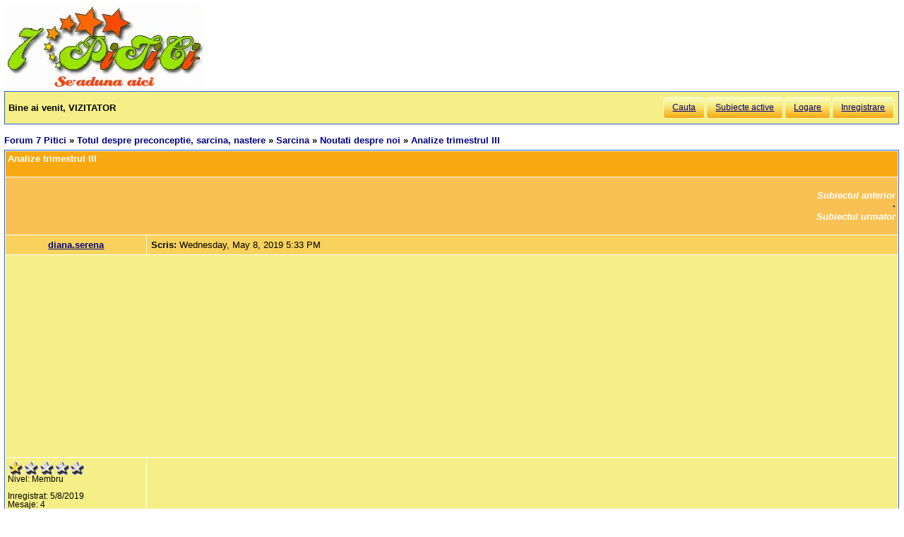

--- FILE ---
content_type: text/html; charset=utf-8
request_url: https://forum.7p.ro/analize-trimestrul-iii.aspx?g=posts&m=1061991
body_size: 4648
content:
<!DOCTYPE html>
<html xml:lang="ro" lang="ro" xmlns="http://www.w3.org/1999/xhtml"><head><title>
	Analize trimestrul III - Noutati despre noi 
</title><link type='text/css' rel='stylesheet' href='https://static.top-solutions.ro/forum/themes/o/theme.css?v=2' /><link rel="preconnect" href="http://static.top-solutions.ro" />
<style>
  nav {clear:both;}
  div.quote{clear:both;}
  .vam {display:-webkit-box;display:-ms-flexbox;display: flex;align-items:center;}
@media (min-width:800px){
  .btn,.tdlast{font-size: .9em !important;}
}
@media all and (max-device-width: 799px) {
  .postheader {white-space:normal!important;}
  body {width: auto;min-width: min-content;max-width: max-content;}
  .message, td.desc {font-size: x-large;}
  td.message a {display: block;overflow: hidden;max-width: 400px;}
  td.UserBox {font-size: larger;}

  table.content tr td.desc span,footer fieldset{display: none;}
  td.navlinks {font-size: 1em;}
  .gt,.gtn,.gta {height: 2em;width: 48px;background-size: contain;display:initial!important}
  .gta{padding-right:48px;}
  .navlinks a,table.content td.smallfont a,td.message a {line-height: 48px;}
  td.desc {padding: 10px;}
  tr.postfooter td span.smallfont{display: block;overflow: hidden;white-space: nowrap;text-overflow: ellipsis;max-width:200px;}

  a.shortlink,tr.post_alt td.message a,tr.post_alt td.message div.innerquote a{display: inline-block;overflow: hidden;white-space:nowrap;text-overflow:ellipsis;max-width:200px;word-break: break-word;}
  td.message div.innerquote img {max-width:200px;padding-right:5px;}
  tr.postheader,tr.header1,tr.header2{font-size: 23px!important;}
  tr.postheader table tr.postheader{font-size: 23px!important;}
  tr.postheader table tr.postheader img{padding-top:5px;padding-bottom:5px;}
  table.content textarea{min-width:300px;}
}

</style>
<!--meta name="viewport" content="width=device-width,initial-scale=1.0"-->
<meta name="viewport" content="width=device-width"/>
<meta http-equiv="Content-Language" content="ro" /><meta content="text/html; charset=UTF-8" http-equiv="Content-Type" /><meta name="robots" content="index,follow" /><link rel="shortcut icon" href="favicon.ico" /><link rel="icon" href="animated_favicon.gif" type="image/gif" /><meta name='keywords' content='forum,copii,sarcina,gravida,nastere,preconceptie,bebelus,doctor,sanatate,femei,mame,parinti' /><meta name='description' content='>Totul despre preconceptie, sarcina, nastere > Noutati despre noi > Analize trimestrul III - Pagina 0 - ' /><link rel='canonical' href='https://forum.7p.ro/analize-trimestrul-iii.aspx?g=posts&amp;t=19064' /><link rel="alternate" type="application/rss+xml" title="noutati-despre-noianalize-trimestrul-iii (RSS 2.0)" href="analize-trimestrul-iii.aspx?g=rsstopic&amp;pg=posts&amp;t=19064"  /><meta property='og:title' content='Analize trimestrul III - Noutati despre noi' /></head>
<body><div id="fb-root"></div>

    
    <div id="divmain" style="padding:0.5em;margin:0;min-width:200px;">
        <div style="height:120px;clear:both;position:relative;display:inline-block;">
            <span itemscope itemtype="https://schema.org/Organization" style="height:280px;"><a loading="lazy" itemprop="url" href='https://forum.7p.ro' title="Forum 7 pitici" ><img loading="lazy" itemprop="logo" src="https://static.top-solutions.ro/images/forum_copii/forum_copii_7_pitici.webp" alt="Forum 7 pitici" width='282px' height='120px'/></a></span>
            
            <span style="width:150px;" ></span>
            
        </div>
        <form name="dForm" method="post" action="" enctype="multipart/form-data" id="dForm">
<div class="aspNetHidden">
<input type="hidden" name="__EVENTTARGET" id="__EVENTTARGET" value="" />
<input type="hidden" name="__EVENTARGUMENT" id="__EVENTARGUMENT" value="" />
<input type="hidden" name="__VIEWSTATE" id="__VIEWSTATE" value="kxCEBcWxSA1wQWgr4NzdSa8eK1hXlwnL0uelHjo08latI2L6hPitXOBomWvDzw+TULTeqkz913Z5Uh+r6SOrlV6EtxHKpN+NRGEaaQteRaz1ChuT" />
</div>

<script type="text/javascript">
//<![CDATA[
var theForm = document.forms['dForm'];
if (!theForm) {
    theForm = document.dForm;
}
function __doPostBack(eventTarget, eventArgument) {
    if (!theForm.onsubmit || (theForm.onsubmit() != false)) {
        theForm.__EVENTTARGET.value = eventTarget;
        theForm.__EVENTARGUMENT.value = eventArgument;
        theForm.submit();
    }
}
//]]>
</script>


<div class="aspNetHidden">

	<input type="hidden" name="__VIEWSTATEGENERATOR" id="__VIEWSTATEGENERATOR" value="CA0B0334" />
</div><nav class='nav1'><table id='tbltoolbar' width="100%" cellspacing="0" class="content" cellpadding="0"><tr><td style="padding:5px;text-align:left;" ><b>Bine ai venit, VIZITATOR</b></td><td style="padding:5px;text-align:right;vertical-align:middle;" ><a class='btn' rel='nofollow' href="search.aspx?g=search">Cauta</a><a class='btn' href="activetopics.aspx?g=active">Subiecte active</a><a class='btn' rel='nofollow' href="login.aspx?g=login&amp;ReturnUrl=forum-7-pitici.aspx">Logare</a><a class='btn' rel='nofollow' href="register.aspx?g=rules">Inregistrare</a></td></tr></table></nav><br />

<input type="hidden" name="action" id="action" />
<table border="0" cellpadding="0" cellspacing="0" width="100%"><tbody><tr><td>
<a id='top'></a><nav aria-label='breadcrumbs' class="navlinks"  id='Breadcrumbs' itemscope itemtype="http://schema.org/BreadcrumbList"><span itemprop='itemListElement' itemscope itemtype='http://schema.org/ListItem'><meta itemprop='position' content='1'/><a itemprop='item' typeof='WebPage' href="https://forum.7p.ro/"><span itemprop='name'>Forum 7 Pitici</span></a></span>&nbsp;&#187;&nbsp;<span itemprop='itemListElement' itemscope itemtype='http://schema.org/ListItem'><meta itemprop='position' content='2'/><a itemprop='item' typeof='WebPage' href="totul-despre-preconceptie-sarcina-nastere.aspx?g=forum&amp;c=1"><span itemprop='name'>Totul despre preconceptie, sarcina, nastere</span></a></span>&nbsp;&#187;&nbsp;<span itemprop='itemListElement' itemscope itemtype='http://schema.org/ListItem'><meta itemprop='position' content='3'/><a itemprop='item' typeof='WebPage' href="sarcina.aspx?g=topics&amp;f=2"><span itemprop='name'>Sarcina</span></a></span>&nbsp;&#187;&nbsp;<span itemprop='itemListElement' itemscope itemtype='http://schema.org/ListItem'><meta itemprop='position' content='4'/><a itemprop='item' typeof='WebPage' href="noutati-despre-noi.aspx?g=topics&amp;f=344"><span itemprop='name'>Noutati despre noi</span></a></span>&nbsp;&#187;&nbsp;<span itemprop='itemListElement' itemscope itemtype='http://schema.org/ListItem'><meta itemprop='position' content='5'/><h1 class="navlinks"><a aria-current='page' itemprop='item' typeof='WebPage' href='#'><span itemprop='name'>Analize trimestrul III</span></a></h1><span></nav></td><td align="right" valign="top"></td></tr></tbody></table>

<table class='command tblnav' cellspacing='0' cellpadding='0' width='100%'>
<tr>
	<td align="left" class="navlinks">
    
	</td><td align="right">
    
    </td>
</tr>
</table>

<table class="content" cellspacing="1" cellpadding="0" width="100%" border="0" itemscope itemtype="http://schema.org/UserComments">
<thead>
<tr class="header1"><td colspan="3"><span style="float:right;">

</span>Analize trimestrul III</td></tr>
<tr class="header2">
	<td colspan="3" align="right">
		<a id="Forum1_ctl00_PrevTopic" href="javascript:__doPostBack(&#39;Forum1$ctl00$PrevTopic&#39;,&#39;&#39;)">Subiectul anterior</a>
		&middot;
		<a id="Forum1_ctl00_NextTopic" href="javascript:__doPostBack(&#39;Forum1$ctl00$NextTopic&#39;,&#39;&#39;)">Subiectul urmator</a>
	</td>
</tr>
</thead>
<tbody><tr class='postheader' ><td style='text-align:center;' colspan='2'><a id='m1061991' /><b><a itemprop="creator name"href='dianaserena.aspx?g=profile&u=23501' >diana.serena</a></b></td><td><table cellspacing='0' cellpadding='0' width='100%'><tr class='postheader'><td><b>Scris: </b><span data-itemprop="commentTime">Wednesday, May 8, 2019 5:33 PM</span></td><td align='right'></td></tr></table></td></tr><tr style='height:300px;'><td colspan='3'><center><aside class="adslot_1" style="display:block;height:280px;text-align:center;max-width:800px;">
  <ins name="adsbygoogle" class="adsbygoogle"
       style="display:block;height:280px;"
       data-ad-client="ca-pub-6312192266577000"
       data-ad-slot="2916442584"
       data-ad-format="auto"
       data-full-width-responsive="true"></ins>
</aside>
</center></td></tr><tr><td class='UserBox' colspan='2'><img loading="lazy" align='left' src="/images/ranks/1.gif" alt='Nivel' /><br clear="all" />Nivel: Membru<br clear="all" /><br />Inregistrat: 5/8/2019<br />Mesaje: 4<br /></td><td class='message'><article itemprop="commentText"></article></td></tr><tr class='postfooter'><td colspan='2'><a href='javascript:scroll(0,0)' >Inapoi sus</a></td><td><tr style='height:300px;'><td colspan='3'><center><aside class="adslot_1" style="display:block;height:280px;text-align:center;max-width:800px;">
  <ins name="adsbygoogle" class="adsbygoogle"
       style="display:block;height:280px;"
       data-ad-client="ca-pub-6312192266577000"
       data-ad-slot="2916442584"
       data-ad-format="auto"
       data-full-width-responsive="true"></ins>
</aside>
</center></td></tr><tr class="header2">
<td colspan="3">Utilizatori in acelasi subiect</td>
</tr>
<tr>
<td class='desc' colspan="3">
</td></tr></tbody></table>
<table class="command tblnav" cellspacing="0" cellpadding="0" width="100%"><tbody><tr>
    <td align="left" class="navlinks">
    
	</td><td align="right">
    
</td></tr></tbody></table>
<table cellspacing='0' cellpadding='0' width="100%">

<tr>
	<td class="smallfont" style="text-align:right;"><b> NU poti </b> posta subiecte noi in acest forum.
<br />
<b> NU poti </b> raspunde la subiecte in acest forum.
<br />
<b> NU poti </b> sterge postari in acest forum.
<br />
<b> Nu poti </b> edita postari in acest forum.
<br />
<b> Nu poti </b> crea sondaje in acest forum.
<br />
<b> Nu poti </b> vota in sondaj in acest forum.
<br />
</td>
</tr>
</table>

</form>
        <footer>
<br />

<center>
  <a href="/Forum-discutii-despre-copii---7-Pitici.aspx?g=rsstopic&amp;pg=forum">Main Forum Rss Feed</a>
</center>
<br />
<table style="font-size:0.8em;color:Black;margin:0px auto">
<tr><td>&copy; 2006-2021 <a href='https://www.7p.ro' title='7 Pitici - Comunitatea de mamici'>7 Pitici</a>.Toate drepturile rezervate.<br />Toate imaginile, textele sau alte materiale prezentate pe site sunt proprietatea 7p.ro si nu pot fi preluate fara acord scris.<br />Daca vreti sa aflati despre <a href='https://www.7p.ro/default.aspx?PageID=1612'>cookies</a>,GDPR si Confidentialitatea datelor cu caracter personal, va rugam sa consultati <a href='https://forum.7p.ro/REGULAMENT.aspx?g=posts&amp;t=102' rel="nofollow">Termenii si conditiile de utilizare</a> a site-ului.<br />Daca ai intrebari sau sugestii, scrie-ne la adresa <a href='mailto:contact@7p.ro'>contact@7p.ro</a>.
</td></tr>
</table></footer>
<script async="async" type="text/javascript" src='/yaf.js?v10'></script>
    </div>
</body></html>

--- FILE ---
content_type: text/html; charset=utf-8
request_url: https://www.google.com/recaptcha/api2/aframe
body_size: 268
content:
<!DOCTYPE HTML><html><head><meta http-equiv="content-type" content="text/html; charset=UTF-8"></head><body><script nonce="gsKWIi_mafMHvk4SsOI7qA">/** Anti-fraud and anti-abuse applications only. See google.com/recaptcha */ try{var clients={'sodar':'https://pagead2.googlesyndication.com/pagead/sodar?'};window.addEventListener("message",function(a){try{if(a.source===window.parent){var b=JSON.parse(a.data);var c=clients[b['id']];if(c){var d=document.createElement('img');d.src=c+b['params']+'&rc='+(localStorage.getItem("rc::a")?sessionStorage.getItem("rc::b"):"");window.document.body.appendChild(d);sessionStorage.setItem("rc::e",parseInt(sessionStorage.getItem("rc::e")||0)+1);localStorage.setItem("rc::h",'1768895602439');}}}catch(b){}});window.parent.postMessage("_grecaptcha_ready", "*");}catch(b){}</script></body></html>